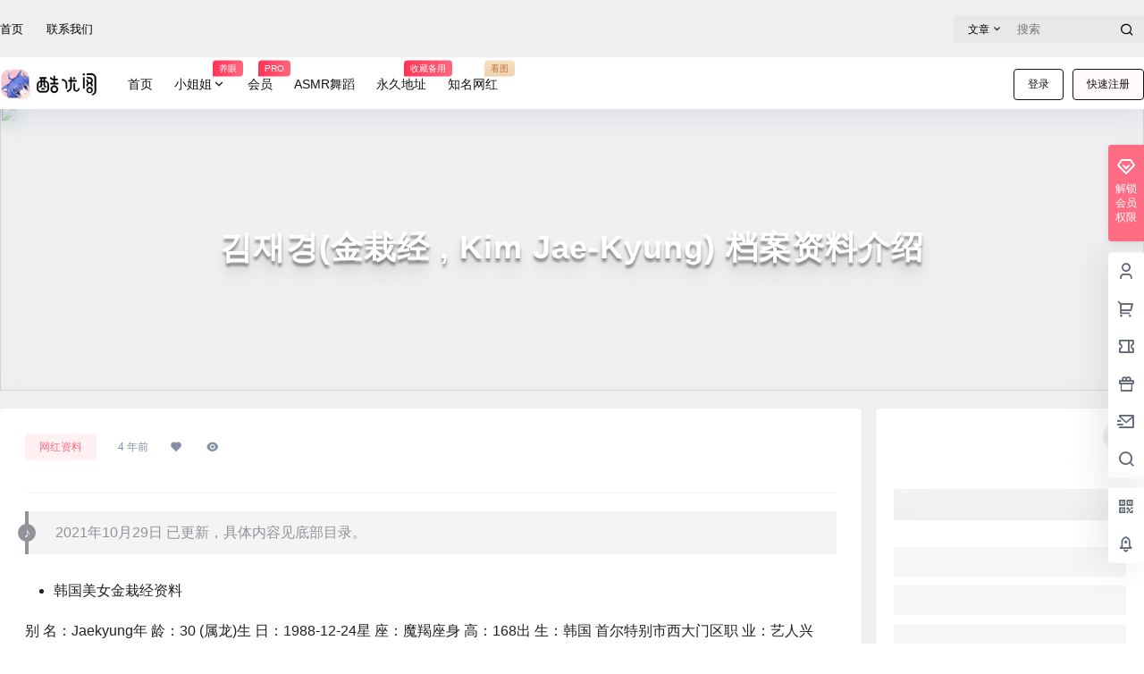

--- FILE ---
content_type: application/javascript
request_url: https://www.kuyouge.com/wp-content/themes/b2/Assets/fontend/library/message.min.js?ver=5.4.2
body_size: 2838
content:
!function(t,e){"object"==typeof exports&&"undefined"!=typeof module?module.exports=e:"function"==typeof define&&define.amd?define([],function(){return e(t)}):t.Qmsg=e(t)}(this,function(t){"function"!=typeof Object.assign&&(Object.assign=function(t){if(null==t)throw new TypeError("Cannot convert undefined or null to object");t=Object(t);for(var e=1;e<arguments.length;e++){var n=arguments[e];if(null!=n)for(var i in n)Object.prototype.hasOwnProperty.call(n,i)&&(t[i]=n[i])}return t}),"classList"in HTMLElement.prototype||Object.defineProperty(HTMLElement.prototype,"classList",{get:function(){var e=this;return{add:function(t){this.contains(t)||(e.className+=" "+t)},remove:function(t){this.contains(t)&&(t=new RegExp(t),e.className=e.className.replace(t,""))},contains:function(t){return-1!=e.className.indexOf(t)},toggle:function(t){this.contains(t)?this.remove(t):this.add(t)}}}});var l=t&&t.QMSG_GLOBALS&&t.QMSG_GLOBALS.NAMESPACE||"qmsg",a={opening:"MessageMoveIn",done:"",closing:"MessageMoveOut"},m=Object.assign({position:"center",type:"info",showClose:!1,timeout:2500,animation:!0,autoClose:!0,content:"",onClose:null,maxNums:5,html:!1},t&&t.QMSG_GLOBALS&&t.QMSG_GLOBALS.DEFAULTS),c={info:'<svg width="16" height="16" viewBox="0 0 48 48" fill="none" xmlns="http://www.w3.org/2000/svg"><rect width="48" height="48" fill="white" fill-opacity="0.01"/><path d="M24 44C29.5228 44 34.5228 41.7614 38.1421 38.1421C41.7614 34.5228 44 29.5228 44 24C44 18.4772 41.7614 13.4772 38.1421 9.85786C34.5228 6.23858 29.5228 4 24 4C18.4772 4 13.4772 6.23858 9.85786 9.85786C6.23858 13.4772 4 18.4772 4 24C4 29.5228 6.23858 34.5228 9.85786 38.1421C13.4772 41.7614 18.4772 44 24 44Z" fill="#1890ff" stroke="#1890ff" stroke-width="4" stroke-linejoin="round"/><path fill-rule="evenodd" clip-rule="evenodd" d="M24 11C25.3807 11 26.5 12.1193 26.5 13.5C26.5 14.8807 25.3807 16 24 16C22.6193 16 21.5 14.8807 21.5 13.5C21.5 12.1193 22.6193 11 24 11Z" fill="#FFF"/><path d="M24.5 34V20H23.5H22.5" stroke="#FFF" stroke-width="4" stroke-linecap="round" stroke-linejoin="round"/><path d="M21 34H28" stroke="#FFF" stroke-width="4" stroke-linecap="round" stroke-linejoin="round"/></svg>',warning:'<svg width="16" height="16" viewBox="0 0 48 48" fill="none" xmlns="http://www.w3.org/2000/svg"><rect width="48" height="48" fill="white" fill-opacity="0.01"/><path d="M24 44C29.5228 44 34.5228 41.7614 38.1421 38.1421C41.7614 34.5228 44 29.5228 44 24C44 18.4772 41.7614 13.4772 38.1421 9.85786C34.5228 6.23858 29.5228 4 24 4C18.4772 4 13.4772 6.23858 9.85786 9.85786C6.23858 13.4772 4 18.4772 4 24C4 29.5228 6.23858 34.5228 9.85786 38.1421C13.4772 41.7614 18.4772 44 24 44Z" fill="#faad14" stroke="#faad14" stroke-width="4" stroke-linejoin="round"/><path fill-rule="evenodd" clip-rule="evenodd" d="M24 37C25.3807 37 26.5 35.8807 26.5 34.5C26.5 33.1193 25.3807 32 24 32C22.6193 32 21.5 33.1193 21.5 34.5C21.5 35.8807 22.6193 37 24 37Z" fill="#FFF"/><path d="M24 12V28" stroke="#FFF" stroke-width="4" stroke-linecap="round" stroke-linejoin="round"/></svg>',error:'<svg width="16" height="16" viewBox="0 0 48 48" fill="none" xmlns="http://www.w3.org/2000/svg"><rect width="48" height="48" fill="white" fill-opacity="0.01"/><path d="M24 44C35.0457 44 44 35.0457 44 24C44 12.9543 35.0457 4 24 4C12.9543 4 4 12.9543 4 24C4 35.0457 12.9543 44 24 44Z" fill="#f5222d" stroke="#f5222d" stroke-width="4" stroke-linejoin="round"/><path d="M29.6569 18.3431L18.3432 29.6568" stroke="#FFF" stroke-width="4" stroke-linecap="round" stroke-linejoin="round"/><path d="M18.3432 18.3431L29.6569 29.6568" stroke="#FFF" stroke-width="4" stroke-linecap="round" stroke-linejoin="round"/></svg>',success:'<svg width="16" height="16" viewBox="0 0 48 48" fill="none" xmlns="http://www.w3.org/2000/svg"><rect width="48" height="48" fill="white" fill-opacity="0.01"/><path d="M24 4L29.2533 7.83204L35.7557 7.81966L37.7533 14.0077L43.0211 17.8197L41 24L43.0211 30.1803L37.7533 33.9923L35.7557 40.1803L29.2533 40.168L24 44L18.7467 40.168L12.2443 40.1803L10.2467 33.9923L4.97887 30.1803L7 24L4.97887 17.8197L10.2467 14.0077L12.2443 7.81966L18.7467 7.83204L24 4Z" fill="#52c41a" stroke="#52c41a" stroke-width="4" stroke-linecap="round" stroke-linejoin="round"/><path d="M17 24L22 29L32 19" stroke="#FFF" stroke-width="4" stroke-linecap="round" stroke-linejoin="round"/></svg>',loading:'<svg class="animate-turn" width="16" height="16" viewBox="0 0 48 48" fill="none" xmlns="http://www.w3.org/2000/svg"><rect width="48" height="48" fill="white" fill-opacity="0.01"/><path d="M4 24C4 35.0457 12.9543 44 24 44V44C35.0457 44 44 35.0457 44 24C44 12.9543 35.0457 4 24 4" stroke="#1890ff" stroke-width="4" stroke-linecap="round" stroke-linejoin="round"/><path d="M36 24C36 17.3726 30.6274 12 24 12C17.3726 12 12 17.3726 12 24C12 30.6274 17.3726 36 24 36V36" stroke="#1890ff" stroke-width="4" stroke-linecap="round" stroke-linejoin="round"/></svg>',close:'<svg width="16" height="16" viewBox="0 0 48 48" fill="none" xmlns="http://www.w3.org/2000/svg"><rect width="48" height="48" fill="white" fill-opacity="0.01"/><path d="M14 14L34 34" stroke="#909399" stroke-width="4" stroke-linecap="round" stroke-linejoin="round"/><path d="M14 34L34 14" stroke="#909399" stroke-width="4" stroke-linecap="round" stroke-linejoin="round"/></svg>'},e=void 0!==(t=document.createElement("div").style).animationName||void 0!==t.WebkitAnimationName||void 0!==t.MozAnimationName||void 0!==t.msAnimationName||void 0!==t.OAnimationName;function g(){for(var t=l,e=0;e<arguments.length;++e)t+="-"+arguments[e];return t}function f(t){var e=this;e.settings=Object.assign({},m,t||{}),e.id=h.instanceCount;var n=(n=e.settings.timeout)&&parseInt(0<=n)&parseInt(n)<=Math.NEGATIVE_INFINITY?parseInt(n):m.timeout;e.timeout=n,e.settings.timeout=n,e.timer=null;var i=document.createElement("div"),o=c[e.settings.type||"info"],s=g("content-"+e.settings.type||"info");s+=e.settings.showClose?" "+g("content-with-close"):"";var r=e.settings.content||"",t=c.close,n=e.settings.showClose?'<i class="qmsg-icon qmsg-icon-close">'+t+"</i>":"",t=document.createElement("span");e.settings.html?t.innerHTML=r:t.innerText=r,i.innerHTML='<div class="qmsg-content">            <div class="'+s+'">                <i class="qmsg-icon">'+o+"</i>"+t.outerHTML+n+"</div>        </div>",i.classList.add(g("item")),i.style.textAlign=e.settings.position;n=document.querySelector("."+l);n||((n=document.createElement("div")).classList.add(l,g("wrapper"),g("is-initialized")),document.body.appendChild(n)),n.appendChild(i),e.$wrapper=n,e.$elem=i,d(e,"opening"),e.settings.showClose&&i.querySelector(".qmsg-icon-close").addEventListener("click",function(){e.close()}.bind(i)),i.addEventListener("animationend",function(t){var e=t.target;t.animationName==a.closing&&(clearInterval(this.timer),this.destroy()),e.style.animationName="",e.style.webkitAnimationName=""}.bind(e)),e.settings.autoClose&&(e.timer=setInterval(function(){this.timeout-=10,this.timeout<=0&&(clearInterval(this.timer),this.close())}.bind(e),10),e.$elem.addEventListener("mouseover",function(){clearInterval(this.timer)}.bind(e)),e.$elem.addEventListener("mouseout",function(){"closing"!=this.state&&(this.timer=setInterval(function(){this.timeout-=10,this.timeout<=0&&(clearInterval(this.timer),this.close())}.bind(e),10))}.bind(e)))}function d(t,e){e&&a[e]&&(t.state=e,t.$elem.style.animationName=a[e])}function n(t,e){var n=Object.assign({},m);return 0===arguments.length?n:t instanceof Object?Object.assign(n,t):(n.content=t.toString(),e instanceof Object?Object.assign(n,e):n)}function i(t){t=t||{};var e,n,i,o,s=JSON.stringify(t),r=-1;for(n in this.oMsgs){var l=this.oMsgs[n];if(l.config==s){r=n,e=l.inst;break}}if(r<0){this.instanceCount++;var a={};a.id=this.instanceCount,a.config=s,(e=new f(t)).id=this.instanceCount,e.count="",a.inst=e,this.oMsgs[this.instanceCount]=a;var c=this.oMsgs.length,d=this.maxNums;if(d<c)for(var h=0,u=this.oMsgs;h<c-d;h++)u[h]&&u[h].inst.settings.autoClose&&u[h].inst.close()}else e.count=e.count?99<=e.count?e.count:e.count+1:2,i=e,o=g("count"),t=i.$elem.querySelector("."+g("content")),(a=t.querySelector("."+o))||((a=document.createElement("span")).classList.add(o),t.appendChild(a)),a.innerHTML=i.count,a.style.animationName="",a.style.animationName="MessageShake",i.timeout=i.settings.timeout||m.timeout;return e.$elem.setAttribute("data-count",e.count),e}f.prototype.destroy=function(){this.$elem.parentNode&&this.$elem.parentNode.removeChild(this.$elem),clearInterval(this.timer),h.remove(this.id)},f.prototype.close=function(){d(this,"closing"),e?h.remove(this.id):this.destroy();var t=this.settings.onClose;t&&t instanceof Function&&t.call(this)};var h={version:"0.0.1",instanceCount:0,oMsgs:[],maxNums:m.maxNums||5,config:function(t){m=t&&t instanceof Object?Object.assign(m,t):m,this.maxNums=m.maxNums&&0<m.maxNums?parseInt(m.maxNums):3},info:function(t,e){e=n(t,e);return e.type="info",i.call(this,e)},warning:function(t,e){e=n(t,e);return e.type="warning",i.call(this,e)},success:function(t,e){e=n(t,e);return e.type="success",i.call(this,e)},error:function(t,e){e=n(t,e);return e.type="error",i.call(this,e)},loading:function(t,e){e=n(t,e);return e.type="loading",e.autoClose=!1,i.call(this,e)},remove:function(t){this.oMsgs[t]&&delete this.oMsgs[t]},closeAll:function(){for(var t in this.oMsgs)this.oMsgs[t]&&this.oMsgs[t].inst.close()}};return h});